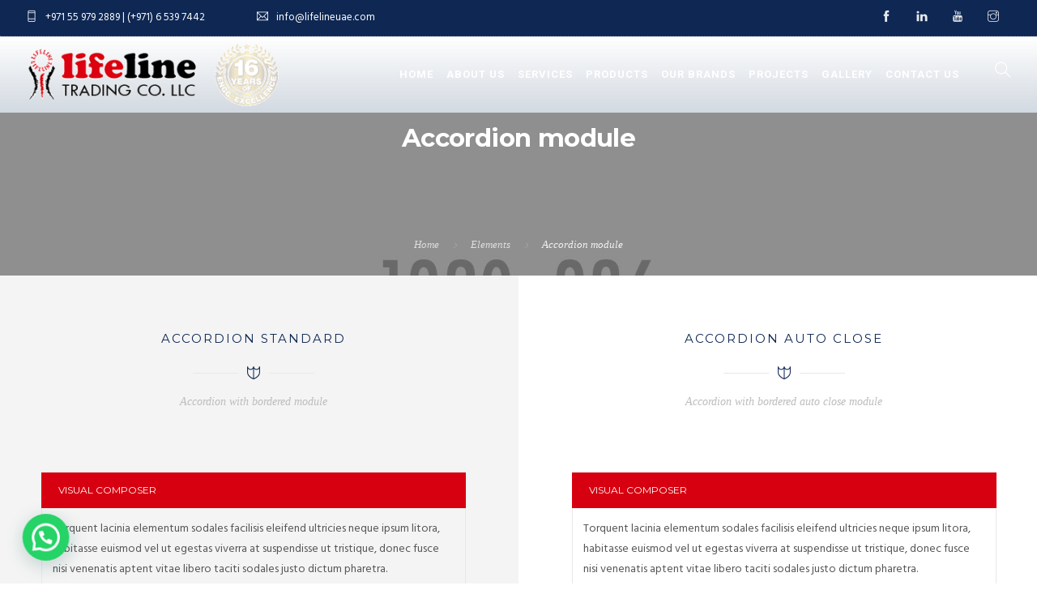

--- FILE ---
content_type: text/html; charset=UTF-8
request_url: https://www.lifelineuae.com/elements/accordion-module/
body_size: 15165
content:
<!doctype html>
<html lang="en-US">
<head>
	<meta charset="UTF-8">
	<meta name="viewport" content="width=device-width, initial-scale=1.0">
	<link rel="pingback" href="https://www.lifelineuae.com/xmlrpc.php" />
	<title>Accordion module &#8211; Lifeline</title>
<meta name='robots' content='max-image-preview:large' />
<link rel='dns-prefetch' href='//fonts.googleapis.com' />
<link rel="alternate" type="application/rss+xml" title="Lifeline &raquo; Feed" href="https://www.lifelineuae.com/feed/" />
<link rel="alternate" type="application/rss+xml" title="Lifeline &raquo; Comments Feed" href="https://www.lifelineuae.com/comments/feed/" />
<link rel="alternate" title="oEmbed (JSON)" type="application/json+oembed" href="https://www.lifelineuae.com/wp-json/oembed/1.0/embed?url=https%3A%2F%2Fwww.lifelineuae.com%2Felements%2Faccordion-module%2F" />
<link rel="alternate" title="oEmbed (XML)" type="text/xml+oembed" href="https://www.lifelineuae.com/wp-json/oembed/1.0/embed?url=https%3A%2F%2Fwww.lifelineuae.com%2Felements%2Faccordion-module%2F&#038;format=xml" />
<style id='wp-img-auto-sizes-contain-inline-css' type='text/css'>
img:is([sizes=auto i],[sizes^="auto," i]){contain-intrinsic-size:3000px 1500px}
/*# sourceURL=wp-img-auto-sizes-contain-inline-css */
</style>
<style id='wp-emoji-styles-inline-css' type='text/css'>

	img.wp-smiley, img.emoji {
		display: inline !important;
		border: none !important;
		box-shadow: none !important;
		height: 1em !important;
		width: 1em !important;
		margin: 0 0.07em !important;
		vertical-align: -0.1em !important;
		background: none !important;
		padding: 0 !important;
	}
/*# sourceURL=wp-emoji-styles-inline-css */
</style>
<style id='wp-block-library-inline-css' type='text/css'>
:root{--wp-block-synced-color:#7a00df;--wp-block-synced-color--rgb:122,0,223;--wp-bound-block-color:var(--wp-block-synced-color);--wp-editor-canvas-background:#ddd;--wp-admin-theme-color:#007cba;--wp-admin-theme-color--rgb:0,124,186;--wp-admin-theme-color-darker-10:#006ba1;--wp-admin-theme-color-darker-10--rgb:0,107,160.5;--wp-admin-theme-color-darker-20:#005a87;--wp-admin-theme-color-darker-20--rgb:0,90,135;--wp-admin-border-width-focus:2px}@media (min-resolution:192dpi){:root{--wp-admin-border-width-focus:1.5px}}.wp-element-button{cursor:pointer}:root .has-very-light-gray-background-color{background-color:#eee}:root .has-very-dark-gray-background-color{background-color:#313131}:root .has-very-light-gray-color{color:#eee}:root .has-very-dark-gray-color{color:#313131}:root .has-vivid-green-cyan-to-vivid-cyan-blue-gradient-background{background:linear-gradient(135deg,#00d084,#0693e3)}:root .has-purple-crush-gradient-background{background:linear-gradient(135deg,#34e2e4,#4721fb 50%,#ab1dfe)}:root .has-hazy-dawn-gradient-background{background:linear-gradient(135deg,#faaca8,#dad0ec)}:root .has-subdued-olive-gradient-background{background:linear-gradient(135deg,#fafae1,#67a671)}:root .has-atomic-cream-gradient-background{background:linear-gradient(135deg,#fdd79a,#004a59)}:root .has-nightshade-gradient-background{background:linear-gradient(135deg,#330968,#31cdcf)}:root .has-midnight-gradient-background{background:linear-gradient(135deg,#020381,#2874fc)}:root{--wp--preset--font-size--normal:16px;--wp--preset--font-size--huge:42px}.has-regular-font-size{font-size:1em}.has-larger-font-size{font-size:2.625em}.has-normal-font-size{font-size:var(--wp--preset--font-size--normal)}.has-huge-font-size{font-size:var(--wp--preset--font-size--huge)}.has-text-align-center{text-align:center}.has-text-align-left{text-align:left}.has-text-align-right{text-align:right}.has-fit-text{white-space:nowrap!important}#end-resizable-editor-section{display:none}.aligncenter{clear:both}.items-justified-left{justify-content:flex-start}.items-justified-center{justify-content:center}.items-justified-right{justify-content:flex-end}.items-justified-space-between{justify-content:space-between}.screen-reader-text{border:0;clip-path:inset(50%);height:1px;margin:-1px;overflow:hidden;padding:0;position:absolute;width:1px;word-wrap:normal!important}.screen-reader-text:focus{background-color:#ddd;clip-path:none;color:#444;display:block;font-size:1em;height:auto;left:5px;line-height:normal;padding:15px 23px 14px;text-decoration:none;top:5px;width:auto;z-index:100000}html :where(.has-border-color){border-style:solid}html :where([style*=border-top-color]){border-top-style:solid}html :where([style*=border-right-color]){border-right-style:solid}html :where([style*=border-bottom-color]){border-bottom-style:solid}html :where([style*=border-left-color]){border-left-style:solid}html :where([style*=border-width]){border-style:solid}html :where([style*=border-top-width]){border-top-style:solid}html :where([style*=border-right-width]){border-right-style:solid}html :where([style*=border-bottom-width]){border-bottom-style:solid}html :where([style*=border-left-width]){border-left-style:solid}html :where(img[class*=wp-image-]){height:auto;max-width:100%}:where(figure){margin:0 0 1em}html :where(.is-position-sticky){--wp-admin--admin-bar--position-offset:var(--wp-admin--admin-bar--height,0px)}@media screen and (max-width:600px){html :where(.is-position-sticky){--wp-admin--admin-bar--position-offset:0px}}

/*# sourceURL=wp-block-library-inline-css */
</style><link rel='stylesheet' id='wc-blocks-style-css' href='https://www.lifelineuae.com/wp-content/plugins/woocommerce/assets/client/blocks/wc-blocks.css?ver=wc-10.4.3' type='text/css' media='all' />
<style id='global-styles-inline-css' type='text/css'>
:root{--wp--preset--aspect-ratio--square: 1;--wp--preset--aspect-ratio--4-3: 4/3;--wp--preset--aspect-ratio--3-4: 3/4;--wp--preset--aspect-ratio--3-2: 3/2;--wp--preset--aspect-ratio--2-3: 2/3;--wp--preset--aspect-ratio--16-9: 16/9;--wp--preset--aspect-ratio--9-16: 9/16;--wp--preset--color--black: #000000;--wp--preset--color--cyan-bluish-gray: #abb8c3;--wp--preset--color--white: #ffffff;--wp--preset--color--pale-pink: #f78da7;--wp--preset--color--vivid-red: #cf2e2e;--wp--preset--color--luminous-vivid-orange: #ff6900;--wp--preset--color--luminous-vivid-amber: #fcb900;--wp--preset--color--light-green-cyan: #7bdcb5;--wp--preset--color--vivid-green-cyan: #00d084;--wp--preset--color--pale-cyan-blue: #8ed1fc;--wp--preset--color--vivid-cyan-blue: #0693e3;--wp--preset--color--vivid-purple: #9b51e0;--wp--preset--color--primary-color: #d70011;--wp--preset--color--dark-color: #d70011;--wp--preset--color--warning-color: #eaa36e;--wp--preset--color--success-color: #8fae1b;--wp--preset--color--hot-color: #E41D52;--wp--preset--gradient--vivid-cyan-blue-to-vivid-purple: linear-gradient(135deg,rgb(6,147,227) 0%,rgb(155,81,224) 100%);--wp--preset--gradient--light-green-cyan-to-vivid-green-cyan: linear-gradient(135deg,rgb(122,220,180) 0%,rgb(0,208,130) 100%);--wp--preset--gradient--luminous-vivid-amber-to-luminous-vivid-orange: linear-gradient(135deg,rgb(252,185,0) 0%,rgb(255,105,0) 100%);--wp--preset--gradient--luminous-vivid-orange-to-vivid-red: linear-gradient(135deg,rgb(255,105,0) 0%,rgb(207,46,46) 100%);--wp--preset--gradient--very-light-gray-to-cyan-bluish-gray: linear-gradient(135deg,rgb(238,238,238) 0%,rgb(169,184,195) 100%);--wp--preset--gradient--cool-to-warm-spectrum: linear-gradient(135deg,rgb(74,234,220) 0%,rgb(151,120,209) 20%,rgb(207,42,186) 40%,rgb(238,44,130) 60%,rgb(251,105,98) 80%,rgb(254,248,76) 100%);--wp--preset--gradient--blush-light-purple: linear-gradient(135deg,rgb(255,206,236) 0%,rgb(152,150,240) 100%);--wp--preset--gradient--blush-bordeaux: linear-gradient(135deg,rgb(254,205,165) 0%,rgb(254,45,45) 50%,rgb(107,0,62) 100%);--wp--preset--gradient--luminous-dusk: linear-gradient(135deg,rgb(255,203,112) 0%,rgb(199,81,192) 50%,rgb(65,88,208) 100%);--wp--preset--gradient--pale-ocean: linear-gradient(135deg,rgb(255,245,203) 0%,rgb(182,227,212) 50%,rgb(51,167,181) 100%);--wp--preset--gradient--electric-grass: linear-gradient(135deg,rgb(202,248,128) 0%,rgb(113,206,126) 100%);--wp--preset--gradient--midnight: linear-gradient(135deg,rgb(2,3,129) 0%,rgb(40,116,252) 100%);--wp--preset--font-size--small: 13px;--wp--preset--font-size--medium: 20px;--wp--preset--font-size--large: 36px;--wp--preset--font-size--x-large: 42px;--wp--preset--spacing--20: 0.44rem;--wp--preset--spacing--30: 0.67rem;--wp--preset--spacing--40: 1rem;--wp--preset--spacing--50: 1.5rem;--wp--preset--spacing--60: 2.25rem;--wp--preset--spacing--70: 3.38rem;--wp--preset--spacing--80: 5.06rem;--wp--preset--shadow--natural: 6px 6px 9px rgba(0, 0, 0, 0.2);--wp--preset--shadow--deep: 12px 12px 50px rgba(0, 0, 0, 0.4);--wp--preset--shadow--sharp: 6px 6px 0px rgba(0, 0, 0, 0.2);--wp--preset--shadow--outlined: 6px 6px 0px -3px rgb(255, 255, 255), 6px 6px rgb(0, 0, 0);--wp--preset--shadow--crisp: 6px 6px 0px rgb(0, 0, 0);}:where(.is-layout-flex){gap: 0.5em;}:where(.is-layout-grid){gap: 0.5em;}body .is-layout-flex{display: flex;}.is-layout-flex{flex-wrap: wrap;align-items: center;}.is-layout-flex > :is(*, div){margin: 0;}body .is-layout-grid{display: grid;}.is-layout-grid > :is(*, div){margin: 0;}:where(.wp-block-columns.is-layout-flex){gap: 2em;}:where(.wp-block-columns.is-layout-grid){gap: 2em;}:where(.wp-block-post-template.is-layout-flex){gap: 1.25em;}:where(.wp-block-post-template.is-layout-grid){gap: 1.25em;}.has-black-color{color: var(--wp--preset--color--black) !important;}.has-cyan-bluish-gray-color{color: var(--wp--preset--color--cyan-bluish-gray) !important;}.has-white-color{color: var(--wp--preset--color--white) !important;}.has-pale-pink-color{color: var(--wp--preset--color--pale-pink) !important;}.has-vivid-red-color{color: var(--wp--preset--color--vivid-red) !important;}.has-luminous-vivid-orange-color{color: var(--wp--preset--color--luminous-vivid-orange) !important;}.has-luminous-vivid-amber-color{color: var(--wp--preset--color--luminous-vivid-amber) !important;}.has-light-green-cyan-color{color: var(--wp--preset--color--light-green-cyan) !important;}.has-vivid-green-cyan-color{color: var(--wp--preset--color--vivid-green-cyan) !important;}.has-pale-cyan-blue-color{color: var(--wp--preset--color--pale-cyan-blue) !important;}.has-vivid-cyan-blue-color{color: var(--wp--preset--color--vivid-cyan-blue) !important;}.has-vivid-purple-color{color: var(--wp--preset--color--vivid-purple) !important;}.has-black-background-color{background-color: var(--wp--preset--color--black) !important;}.has-cyan-bluish-gray-background-color{background-color: var(--wp--preset--color--cyan-bluish-gray) !important;}.has-white-background-color{background-color: var(--wp--preset--color--white) !important;}.has-pale-pink-background-color{background-color: var(--wp--preset--color--pale-pink) !important;}.has-vivid-red-background-color{background-color: var(--wp--preset--color--vivid-red) !important;}.has-luminous-vivid-orange-background-color{background-color: var(--wp--preset--color--luminous-vivid-orange) !important;}.has-luminous-vivid-amber-background-color{background-color: var(--wp--preset--color--luminous-vivid-amber) !important;}.has-light-green-cyan-background-color{background-color: var(--wp--preset--color--light-green-cyan) !important;}.has-vivid-green-cyan-background-color{background-color: var(--wp--preset--color--vivid-green-cyan) !important;}.has-pale-cyan-blue-background-color{background-color: var(--wp--preset--color--pale-cyan-blue) !important;}.has-vivid-cyan-blue-background-color{background-color: var(--wp--preset--color--vivid-cyan-blue) !important;}.has-vivid-purple-background-color{background-color: var(--wp--preset--color--vivid-purple) !important;}.has-black-border-color{border-color: var(--wp--preset--color--black) !important;}.has-cyan-bluish-gray-border-color{border-color: var(--wp--preset--color--cyan-bluish-gray) !important;}.has-white-border-color{border-color: var(--wp--preset--color--white) !important;}.has-pale-pink-border-color{border-color: var(--wp--preset--color--pale-pink) !important;}.has-vivid-red-border-color{border-color: var(--wp--preset--color--vivid-red) !important;}.has-luminous-vivid-orange-border-color{border-color: var(--wp--preset--color--luminous-vivid-orange) !important;}.has-luminous-vivid-amber-border-color{border-color: var(--wp--preset--color--luminous-vivid-amber) !important;}.has-light-green-cyan-border-color{border-color: var(--wp--preset--color--light-green-cyan) !important;}.has-vivid-green-cyan-border-color{border-color: var(--wp--preset--color--vivid-green-cyan) !important;}.has-pale-cyan-blue-border-color{border-color: var(--wp--preset--color--pale-cyan-blue) !important;}.has-vivid-cyan-blue-border-color{border-color: var(--wp--preset--color--vivid-cyan-blue) !important;}.has-vivid-purple-border-color{border-color: var(--wp--preset--color--vivid-purple) !important;}.has-vivid-cyan-blue-to-vivid-purple-gradient-background{background: var(--wp--preset--gradient--vivid-cyan-blue-to-vivid-purple) !important;}.has-light-green-cyan-to-vivid-green-cyan-gradient-background{background: var(--wp--preset--gradient--light-green-cyan-to-vivid-green-cyan) !important;}.has-luminous-vivid-amber-to-luminous-vivid-orange-gradient-background{background: var(--wp--preset--gradient--luminous-vivid-amber-to-luminous-vivid-orange) !important;}.has-luminous-vivid-orange-to-vivid-red-gradient-background{background: var(--wp--preset--gradient--luminous-vivid-orange-to-vivid-red) !important;}.has-very-light-gray-to-cyan-bluish-gray-gradient-background{background: var(--wp--preset--gradient--very-light-gray-to-cyan-bluish-gray) !important;}.has-cool-to-warm-spectrum-gradient-background{background: var(--wp--preset--gradient--cool-to-warm-spectrum) !important;}.has-blush-light-purple-gradient-background{background: var(--wp--preset--gradient--blush-light-purple) !important;}.has-blush-bordeaux-gradient-background{background: var(--wp--preset--gradient--blush-bordeaux) !important;}.has-luminous-dusk-gradient-background{background: var(--wp--preset--gradient--luminous-dusk) !important;}.has-pale-ocean-gradient-background{background: var(--wp--preset--gradient--pale-ocean) !important;}.has-electric-grass-gradient-background{background: var(--wp--preset--gradient--electric-grass) !important;}.has-midnight-gradient-background{background: var(--wp--preset--gradient--midnight) !important;}.has-small-font-size{font-size: var(--wp--preset--font-size--small) !important;}.has-medium-font-size{font-size: var(--wp--preset--font-size--medium) !important;}.has-large-font-size{font-size: var(--wp--preset--font-size--large) !important;}.has-x-large-font-size{font-size: var(--wp--preset--font-size--x-large) !important;}
/*# sourceURL=global-styles-inline-css */
</style>

<style id='classic-theme-styles-inline-css' type='text/css'>
/*! This file is auto-generated */
.wp-block-button__link{color:#fff;background-color:#32373c;border-radius:9999px;box-shadow:none;text-decoration:none;padding:calc(.667em + 2px) calc(1.333em + 2px);font-size:1.125em}.wp-block-file__button{background:#32373c;color:#fff;text-decoration:none}
/*# sourceURL=/wp-includes/css/classic-themes.min.css */
</style>
<link rel='stylesheet' id='contact-form-7-css' href='https://www.lifelineuae.com/wp-content/plugins/contact-form-7/includes/css/styles.css?ver=5.3.2' type='text/css' media='all' />
<link rel='stylesheet' id='mas-wc-brands-style-css' href='https://www.lifelineuae.com/wp-content/plugins/mas-woocommerce-brands/assets/css/style.css?ver=1.0.4' type='text/css' media='all' />
<link rel='stylesheet' id='responsive-lightbox-swipebox-css' href='https://www.lifelineuae.com/wp-content/plugins/responsive-lightbox/assets/swipebox/swipebox.min.css?ver=1.5.2' type='text/css' media='all' />
<link rel='stylesheet' id='rs-plugin-settings-css' href='https://www.lifelineuae.com/wp-content/plugins/revslider/public/assets/css/rs6.css?ver=6.3.9' type='text/css' media='all' />
<style id='rs-plugin-settings-inline-css' type='text/css'>
#rs-demo-id {}
/*# sourceURL=rs-plugin-settings-inline-css */
</style>
<link rel='stylesheet' id='woo-title-limit-css' href='https://www.lifelineuae.com/wp-content/plugins/woo-title-limit/public/css/woo-title-limit-public.css?ver=2.0.1' type='text/css' media='all' />
<link rel='stylesheet' id='woocommerce-layout-css' href='https://www.lifelineuae.com/wp-content/plugins/woocommerce/assets/css/woocommerce-layout.css?ver=10.4.3' type='text/css' media='all' />
<link rel='stylesheet' id='woocommerce-smallscreen-css' href='https://www.lifelineuae.com/wp-content/plugins/woocommerce/assets/css/woocommerce-smallscreen.css?ver=10.4.3' type='text/css' media='only screen and (max-width: 768px)' />
<link rel='stylesheet' id='woocommerce-general-css' href='https://www.lifelineuae.com/wp-content/plugins/woocommerce/assets/css/woocommerce.css?ver=10.4.3' type='text/css' media='all' />
<style id='woocommerce-inline-inline-css' type='text/css'>
.woocommerce form .form-row .required { visibility: visible; }
/*# sourceURL=woocommerce-inline-inline-css */
</style>
<link rel='stylesheet' id='yith-wcbr-css' href='https://www.lifelineuae.com/wp-content/plugins/yith-woocommerce-brands-add-on/assets/css/yith-wcbr.css?ver=1.5.1' type='text/css' media='all' />
<link rel='stylesheet' id='joinchat-css' href='https://www.lifelineuae.com/wp-content/plugins/creame-whatsapp-me/public/css/joinchat.min.css?ver=4.1.15' type='text/css' media='all' />
<style id='joinchat-inline-css' type='text/css'>
.joinchat{ --red:37; --green:211; --blue:102; }
/*# sourceURL=joinchat-inline-css */
</style>
<link rel='stylesheet' id='js_composer_front-css' href='https://www.lifelineuae.com/wp-content/plugins/js_composer/assets/css/js_composer.min.css?ver=6.5.0' type='text/css' media='all' />
<link rel='stylesheet' id='roneous-google-fonts-css' href='https://fonts.googleapis.com/css?family=Hind%3A400%2C100%2C300%2C400%2C600%2C700%7CMontserrat%3A400%2C100%2C300%2C400%2C600%2C700%7CRoboto%3A400%2C100%2C300%2C400%2C600%2C700%7COpen+Sans%3A300%2C400&#038;subset=latin%2Clatin-ext&#038;ver=6.9' type='text/css' media='all' />
<link rel='stylesheet' id='roneous-libs-css' href='https://www.lifelineuae.com/wp-content/themes/roneous/assets/css/libs.css?ver=6.9' type='text/css' media='all' />
<link rel='stylesheet' id='roneous-theme-styles-css' href='https://www.lifelineuae.com/wp-content/uploads/wp-less-cache/roneous-theme-styles.css?ver=1764371380' type='text/css' media='all' />
<link rel='stylesheet' id='roneous-style-css' href='https://www.lifelineuae.com/wp-content/themes/roneous/style.css?ver=6.9' type='text/css' media='all' />
<script type="text/javascript" src="https://www.lifelineuae.com/wp-includes/js/jquery/jquery.min.js?ver=3.7.1" id="jquery-core-js"></script>
<script type="text/javascript" src="https://www.lifelineuae.com/wp-includes/js/jquery/jquery-migrate.min.js?ver=3.4.1" id="jquery-migrate-js"></script>
<script type="text/javascript" src="https://www.lifelineuae.com/wp-content/plugins/responsive-lightbox/assets/swipebox/jquery.swipebox.min.js?ver=1.5.2" id="responsive-lightbox-swipebox-js"></script>
<script type="text/javascript" src="https://www.lifelineuae.com/wp-includes/js/underscore.min.js?ver=1.13.7" id="underscore-js"></script>
<script type="text/javascript" src="https://www.lifelineuae.com/wp-content/plugins/responsive-lightbox/assets/infinitescroll/infinite-scroll.pkgd.min.js?ver=4.0.1" id="responsive-lightbox-infinite-scroll-js"></script>
<script type="text/javascript" id="responsive-lightbox-js-before">
/* <![CDATA[ */
var rlArgs = {"script":"swipebox","selector":"lightbox","customEvents":"","activeGalleries":true,"animation":true,"hideCloseButtonOnMobile":false,"removeBarsOnMobile":false,"hideBars":true,"hideBarsDelay":5000,"videoMaxWidth":1080,"useSVG":true,"loopAtEnd":false,"woocommerce_gallery":false,"ajaxurl":"https:\/\/www.lifelineuae.com\/wp-admin\/admin-ajax.php","nonce":"091df7a2fc","preview":false,"postId":235,"scriptExtension":false};

//# sourceURL=responsive-lightbox-js-before
/* ]]> */
</script>
<script type="text/javascript" src="https://www.lifelineuae.com/wp-content/plugins/responsive-lightbox/js/front.js?ver=2.5.3" id="responsive-lightbox-js"></script>
<script type="text/javascript" src="https://www.lifelineuae.com/wp-content/plugins/revslider/public/assets/js/rbtools.min.js?ver=6.3.9" id="tp-tools-js"></script>
<script type="text/javascript" src="https://www.lifelineuae.com/wp-content/plugins/revslider/public/assets/js/rs6.min.js?ver=6.3.9" id="revmin-js"></script>
<script type="text/javascript" src="https://www.lifelineuae.com/wp-content/plugins/woo-title-limit/public/js/woo-title-limit-public.js?ver=2.0.1" id="woo-title-limit-js"></script>
<script type="text/javascript" src="https://www.lifelineuae.com/wp-content/plugins/woocommerce/assets/js/jquery-blockui/jquery.blockUI.min.js?ver=2.7.0-wc.10.4.3" id="wc-jquery-blockui-js" data-wp-strategy="defer"></script>
<script type="text/javascript" id="wc-add-to-cart-js-extra">
/* <![CDATA[ */
var wc_add_to_cart_params = {"ajax_url":"/wp-admin/admin-ajax.php","wc_ajax_url":"/?wc-ajax=%%endpoint%%","i18n_view_cart":"View cart","cart_url":"https://www.lifelineuae.com/cart/","is_cart":"","cart_redirect_after_add":"no"};
//# sourceURL=wc-add-to-cart-js-extra
/* ]]> */
</script>
<script type="text/javascript" src="https://www.lifelineuae.com/wp-content/plugins/woocommerce/assets/js/frontend/add-to-cart.min.js?ver=10.4.3" id="wc-add-to-cart-js" data-wp-strategy="defer"></script>
<script type="text/javascript" src="https://www.lifelineuae.com/wp-content/plugins/woocommerce/assets/js/js-cookie/js.cookie.min.js?ver=2.1.4-wc.10.4.3" id="wc-js-cookie-js" defer="defer" data-wp-strategy="defer"></script>
<script type="text/javascript" id="woocommerce-js-extra">
/* <![CDATA[ */
var woocommerce_params = {"ajax_url":"/wp-admin/admin-ajax.php","wc_ajax_url":"/?wc-ajax=%%endpoint%%","i18n_password_show":"Show password","i18n_password_hide":"Hide password"};
//# sourceURL=woocommerce-js-extra
/* ]]> */
</script>
<script type="text/javascript" src="https://www.lifelineuae.com/wp-content/plugins/woocommerce/assets/js/frontend/woocommerce.min.js?ver=10.4.3" id="woocommerce-js" defer="defer" data-wp-strategy="defer"></script>
<script type="text/javascript" src="https://www.lifelineuae.com/wp-content/plugins/js_composer/assets/js/vendors/woocommerce-add-to-cart.js?ver=6.5.0" id="vc_woocommerce-add-to-cart-js-js"></script>
<link rel="https://api.w.org/" href="https://www.lifelineuae.com/wp-json/" /><link rel="alternate" title="JSON" type="application/json" href="https://www.lifelineuae.com/wp-json/wp/v2/pages/235" /><link rel="EditURI" type="application/rsd+xml" title="RSD" href="https://www.lifelineuae.com/xmlrpc.php?rsd" />
<meta name="generator" content="WordPress 6.9" />
<meta name="generator" content="WooCommerce 10.4.3" />
<link rel="canonical" href="https://www.lifelineuae.com/elements/accordion-module/" />
<link rel='shortlink' href='https://www.lifelineuae.com/?p=235' />
<meta name="generator" content="Site Kit by Google 1.38.1" />	<noscript><style>.woocommerce-product-gallery{ opacity: 1 !important; }</style></noscript>
	<meta name="generator" content="Powered by WPBakery Page Builder - drag and drop page builder for WordPress."/>
<meta name="generator" content="Powered by Slider Revolution 6.3.9 - responsive, Mobile-Friendly Slider Plugin for WordPress with comfortable drag and drop interface." />
<link rel="icon" href="https://www.lifelineuae.com/wp-content/uploads/2021/02/cropped-lifeline-group-logo-32x32.png" sizes="32x32" />
<link rel="icon" href="https://www.lifelineuae.com/wp-content/uploads/2021/02/cropped-lifeline-group-logo-192x192.png" sizes="192x192" />
<link rel="apple-touch-icon" href="https://www.lifelineuae.com/wp-content/uploads/2021/02/cropped-lifeline-group-logo-180x180.png" />
<meta name="msapplication-TileImage" content="https://www.lifelineuae.com/wp-content/uploads/2021/02/cropped-lifeline-group-logo-270x270.png" />
<script type="text/javascript">function setREVStartSize(e){
			//window.requestAnimationFrame(function() {				 
				window.RSIW = window.RSIW===undefined ? window.innerWidth : window.RSIW;	
				window.RSIH = window.RSIH===undefined ? window.innerHeight : window.RSIH;	
				try {								
					var pw = document.getElementById(e.c).parentNode.offsetWidth,
						newh;
					pw = pw===0 || isNaN(pw) ? window.RSIW : pw;
					e.tabw = e.tabw===undefined ? 0 : parseInt(e.tabw);
					e.thumbw = e.thumbw===undefined ? 0 : parseInt(e.thumbw);
					e.tabh = e.tabh===undefined ? 0 : parseInt(e.tabh);
					e.thumbh = e.thumbh===undefined ? 0 : parseInt(e.thumbh);
					e.tabhide = e.tabhide===undefined ? 0 : parseInt(e.tabhide);
					e.thumbhide = e.thumbhide===undefined ? 0 : parseInt(e.thumbhide);
					e.mh = e.mh===undefined || e.mh=="" || e.mh==="auto" ? 0 : parseInt(e.mh,0);		
					if(e.layout==="fullscreen" || e.l==="fullscreen") 						
						newh = Math.max(e.mh,window.RSIH);					
					else{					
						e.gw = Array.isArray(e.gw) ? e.gw : [e.gw];
						for (var i in e.rl) if (e.gw[i]===undefined || e.gw[i]===0) e.gw[i] = e.gw[i-1];					
						e.gh = e.el===undefined || e.el==="" || (Array.isArray(e.el) && e.el.length==0)? e.gh : e.el;
						e.gh = Array.isArray(e.gh) ? e.gh : [e.gh];
						for (var i in e.rl) if (e.gh[i]===undefined || e.gh[i]===0) e.gh[i] = e.gh[i-1];
											
						var nl = new Array(e.rl.length),
							ix = 0,						
							sl;					
						e.tabw = e.tabhide>=pw ? 0 : e.tabw;
						e.thumbw = e.thumbhide>=pw ? 0 : e.thumbw;
						e.tabh = e.tabhide>=pw ? 0 : e.tabh;
						e.thumbh = e.thumbhide>=pw ? 0 : e.thumbh;					
						for (var i in e.rl) nl[i] = e.rl[i]<window.RSIW ? 0 : e.rl[i];
						sl = nl[0];									
						for (var i in nl) if (sl>nl[i] && nl[i]>0) { sl = nl[i]; ix=i;}															
						var m = pw>(e.gw[ix]+e.tabw+e.thumbw) ? 1 : (pw-(e.tabw+e.thumbw)) / (e.gw[ix]);					
						newh =  (e.gh[ix] * m) + (e.tabh + e.thumbh);
					}				
					if(window.rs_init_css===undefined) window.rs_init_css = document.head.appendChild(document.createElement("style"));					
					document.getElementById(e.c).height = newh+"px";
					window.rs_init_css.innerHTML += "#"+e.c+"_wrapper { height: "+newh+"px }";				
				} catch(e){
					console.log("Failure at Presize of Slider:" + e)
				}					   
			//});
		  };</script>
		<style type="text/css" id="wp-custom-css">
			.image-s {
    max-height: 110px;
    min-height: 106px;
	border-radius:10px;
}

.nav-container nav .nav-utility {
    background: #0e2753;
	color:#fff;
}
.nav-container nav .nav-utility a {
	color:#fff;
}
.text-centered{
	text-align:center;
}
.icon-image {
 
    width: 100px;
    height: 100px;
    padding-top: 13px;
	margin:0px auto;
}
nav .menu > li > a {
    font-size: 13px;
    text-transform: uppercase;
    font-weight: bold;
}
.shop-content .cart-empty:before {
 
    font-size: 20px;
   
}
.nav-container nav .nav-bar {
   
    background: rgb(255,255,255);
    background: -moz-linear-gradient(top, rgba(255,255,255,1) 0%, rgba(210,217,225,1) 100%);
    background: -webkit-linear-gradient(top, rgba(255,255,255,1) 0%,rgba(210,217,225,1) 100%);
    background: linear-gradient(to bottom, rgba(255,255,255,1) 0%,rgba(210,217,225,1) 100%);
}
.current-menu-item a{
	color:#e54343 !important;
	opacity: 1 !important;
}
.boxed {
    padding: 20px;
}
.boxed.boxed-icon {
    background-color: rgba(248,248,248,0.9);
  
    min-height: 310px;
}
.boxed-icon i{
	color: #ffffff !important;
    background-color: #d70011 !important;
    border-color: #d70011 !important;
}
.logo-carousel-owl li, .logo-carousel li, .logo-standard img{
	opacity:1;
}
.icon-link:hover .icon-image .image-overlay {
    border: 0px solid transparent;
    height: 100%;
  background:inherit;
}
.icon-image {
   
    overflow: inherit;
    opacity:1;
	box-shadow:inherit;
}
.icon-image .image-overlay{
	border:0px;
}
.mb8 {
    margin-bottom: 8px;
    margin-top: 20px;
}
nav .menu li a{
	opacity:1;
}
.nav-container nav .nav-bar .module, .nav-container nav .nav-bar .module-group {
    height: 94px;
}
.module.widget-wrap.mobile-toggle {
    line-height: 100px;
    max-height: 94px;
}
footer.bg-dark .sub-footer, footer.bg-graydark .sub-footer {
    background-color: #111823;
}
.nav-container nav .nav-bar {
    height: 94px;
    max-height: 94px;
    line-height: 94px;
}
.logo {
    max-height: 89px;
}
.fixed  .logo{
	 max-height: 50px;
}
.woocommerce-loop-product__title{
	    min-height: 63px;
}

nav .menu > li {
  
    padding-right: 16px !important;
}
.metro-grid ul li {

    border-bottom: 0;
    border-right: 0;
}
figure.hover-caption-5 h2 {
    padding: 10px;
    -webkit-transition: -webkit-transform .35s;
    transition: transform .35s;
    -webkit-transform: translate3d(0,-20px,0);
    transform: translate3d(0,-20px,0);
    color: #000;
    background: #fff;
	font-weight:bold;
}
figure.hover-caption-5 {
    background: none;
}
figure.hover-caption-5 img{
	opacity:1;
}
.hover-caption-5 p{
	color:#000;
	font-size:15px;
}
.woocommerce .price span, .woocommerce-cart .price span {
    font-style: normal !important;
    color: #d70011;
}
.p_detail_label1 h1{
	    font-size: 15px;
}
.p_detail_label1 h1:before{
	content: "\e693";
	width:20px;
	height:20px;
	    font-family: 'themify';
    speak: none;
    font-style: normal;
	padding-right:5px;
}
.heading-title {
    font-size: 31px;
    letter-spacing: -0.02em;
    font-weight: bold;
}
figure.hover-caption-5 h2 {
    padding: 19px;
    -webkit-transition: -webkit-transform .35s;
    transition: transform .35s;
    -webkit-transform: translate3d(0,-20px,0);
    transform: translate3d(0,-20px,0);
    color: #000;
    background: #fff;
    font-weight: bold;
    /* bottom: 0; */
    /* top: 100%; */
    position: absolute;
    bottom: -20px;
    left: 0;
    width: 100%;
}
.woocommerce .price span, .woocommerce-cart .price span {
    font-style: normal !important;
    color: #d70011;
    font-size: 22px;
    font-weight: bold;
}
.related .add_to_cart_button, .related .product_type_simple{
	display:none !important;
}
.related .woocommerce-loop-product__title{
	font-size: 12px !important;
    line-height: 16px !important;
	min-height: 62px;
}
.related .price span{
	    font-size: 16px;
}
.category_list ul{
	padding-left:10px;
	text-align:left;
	font-size:15px;
}
.category_list h5 {
    background: #dc0010;
    padding: 10px;
    color: #fff;
    font-weight: bold;
    padding-left: 31px;
}
.widget-wrap .widget-inner {
  
    background: #0e2753;
}
.woocommerce-cart table.cart td.actions .coupon {
    border: 3px dashed rgba(34,34,34,0.15);
    padding: 0;
    margin-right: 40px;
	border:0px;
}
.woocommerce-store-notice, p.demo_store {

    background-color: #d70011;

}		</style>
		<style type="text/css" data-type="vc_shortcodes-custom-css">.vc_custom_1462517010813{padding-top: 10% !important;padding-right: 10% !important;padding-bottom: 10% !important;padding-left: 10% !important;background-color: #f4f4f4 !important;}.vc_custom_1462517024884{padding-top: 10% !important;padding-right: 10% !important;padding-bottom: 10% !important;padding-left: 10% !important;}.vc_custom_1462517041870{padding-top: 10% !important;padding-right: 10% !important;padding-bottom: 10% !important;padding-left: 10% !important;background-color: #f4f4f4 !important;}.vc_custom_1462517057646{padding-top: 10% !important;padding-right: 10% !important;padding-bottom: 10% !important;padding-left: 10% !important;}</style><noscript><style> .wpb_animate_when_almost_visible { opacity: 1; }</style></noscript><link rel='stylesheet' id='mediaelement-css' href='https://www.lifelineuae.com/wp-includes/js/mediaelement/mediaelementplayer-legacy.min.css?ver=4.2.17' type='text/css' media='all' />
<link rel='stylesheet' id='wp-mediaelement-css' href='https://www.lifelineuae.com/wp-includes/js/mediaelement/wp-mediaelement.min.css?ver=6.9' type='text/css' media='all' />
</head>
<body class="wp-singular page-template-default page page-id-235 page-child parent-pageid-133 wp-theme-roneous theme-roneous user-registration-page woocommerce-no-js normal-layout wpb-js-composer js-comp-ver-6.5.0 vc_responsive">
			<div class="nav-container">
    <nav class="transparent absolute">
    		
<div class="nav-utility">
		    <div class="module left"><i class="ti-mobile">&nbsp;</i>
	        <span class="sub">+971 55 979 2889 | (+971) 6 539 7442</span>
	    </div>
        	    <div class="module left"><i class="ti-email">&nbsp;</i>
	        <span class="sub">info@lifelineuae.com</span>
	    </div>
    	<div class="module right">
		<ul class="list-inline social-list mb24">
            <li><a href="https://www.facebook.com/lifelinepumps/" target="_blank"><i class="ti-facebook"></i></a></li><li><a href="https://www.linkedin.com/company/lifeline-trading-company/" target="_blank"><i class="ti-linkedin"></i></a></li><li><a href="https://www.youtube.com/channel/UCUg51irGAaitpq_3IMS5H9Q" target="_blank"><i class="ti-youtube"></i></a></li><li><a href="https://www.instagram.com/lifelinepumps/" target="_blank"><i class="ti-instagram"></i></a></li>        </ul>
    </div>
</div>        <div class="nav-bar">
            <div class="module left">
                <a href="https://www.lifelineuae.com/">
                                        <img class="logo logo-light" alt="Lifeline" src="https://www.lifelineuae.com/wp-content/uploads/2021/02/logo-start_animated2.gif" />
                    <img class="logo logo-dark" alt="Lifeline" src="https://www.lifelineuae.com/wp-content/uploads/2021/02/logo-start_animated2.gif" />
                                    </a>
            </div>
            <div class="module widget-wrap mobile-toggle right visible-sm visible-xs">
                <i class="ti-menu"></i>
            </div>
            <div class="module-group right">
                <div class="module left">
                    <ul id="menu-landing-menu" class="menu"><li id="menu-item-3806"  class="menu-item menu-item-type-custom menu-item-object-custom menu-item-home menu-item-3806"><a href="https://www.lifelineuae.com/">Home</a><li id="menu-item-4178"  class="menu-item menu-item-type-custom menu-item-object-custom menu-item-4178"><a href="https://www.lifelineuae.com/pages/about-us/">About Us</a><li id="menu-item-3809"  class="menu-item menu-item-type-custom menu-item-object-custom menu-item-has-children menu-item-3809 has-dropdown"><a href="https://www.lifelineuae.com/our-services/">Services</a>
<ul role="menu" class=" subnav">
	<li id="menu-item-4895"  class="menu-item menu-item-type-post_type menu-item-object-page menu-item-4895"><a href="https://www.lifelineuae.com/air-conditioners/">AIR CONDITIONERS</a>	<li id="menu-item-4901"  class="menu-item menu-item-type-post_type menu-item-object-page menu-item-4901"><a href="https://www.lifelineuae.com/facilities-management/">FACILITIES MANAGEMENT</a>	<li id="menu-item-4898"  class="menu-item menu-item-type-post_type menu-item-object-page menu-item-4898"><a href="https://www.lifelineuae.com/grp-panel-tanks/">GRP PANEL TANKS</a>	<li id="menu-item-4899"  class="menu-item menu-item-type-post_type menu-item-object-page menu-item-4899"><a href="https://www.lifelineuae.com/solar-systems/">SOLAR WATER HEATERS</a>	<li id="menu-item-4896"  class="menu-item menu-item-type-post_type menu-item-object-page menu-item-4896"><a href="https://www.lifelineuae.com/spare-parts-and-accessories-2/">SPARE PARTS AND ACCESSORIES</a>	<li id="menu-item-4902"  class="menu-item menu-item-type-post_type menu-item-object-page menu-item-4902"><a href="https://www.lifelineuae.com/spare-parts-and-accessories/">SPARE PARTS AND ACCESSORIES</a>	<li id="menu-item-4897"  class="menu-item menu-item-type-post_type menu-item-object-page menu-item-4897"><a href="https://www.lifelineuae.com/water-pump-sets/">WATER PUMP SETS</a>	<li id="menu-item-4900"  class="menu-item menu-item-type-post_type menu-item-object-page menu-item-4900"><a href="https://www.lifelineuae.com/water-cooling-system/">WATER COOLING SYSTEM</a></ul>
<li id="menu-item-4177"  class="menu-item menu-item-type-custom menu-item-object-custom menu-item-has-children menu-item-4177 has-dropdown"><a href="https://www.lifelineuae.com/lifeline-products/">Products</a>
<ul role="menu" class=" subnav">
	<li id="menu-item-4982"  class="menu-item menu-item-type-custom menu-item-object-custom menu-item-4982"><a href="https://www.lifelineuae.com/product-category/air-conditioner/">Air Conditioners</a>	<li id="menu-item-4983"  class="menu-item menu-item-type-custom menu-item-object-custom menu-item-4983"><a href="https://www.lifelineuae.com/product-category/solar-systems/">Solar Systems</a>	<li id="menu-item-4984"  class="menu-item menu-item-type-custom menu-item-object-custom menu-item-4984"><a href="https://www.lifelineuae.com/product-category/water-cooling-system/">Water Cooling System</a>	<li id="menu-item-4985"  class="menu-item menu-item-type-custom menu-item-object-custom menu-item-4985"><a href="https://www.lifelineuae.com/product-category/water-pump-sets/">Water Pump Sets</a>	<li id="menu-item-4986"  class="menu-item menu-item-type-custom menu-item-object-custom menu-item-4986"><a href="https://www.lifelineuae.com/product-category/water-tanks/">Water Tanks</a></ul>
<li id="menu-item-4975"  class="menu-item menu-item-type-post_type menu-item-object-page menu-item-4975"><a href="https://www.lifelineuae.com/our-brands/">Our Brands</a><li id="menu-item-3808"  class="menu-item menu-item-type-custom menu-item-object-custom menu-item-3808"><a href="https://www.lifelineuae.com/major-projects/">Projects</a><li id="menu-item-4746"  class="menu-item menu-item-type-post_type menu-item-object-page menu-item-4746"><a href="https://www.lifelineuae.com/gallery-2/">Gallery</a><li id="menu-item-3810"  class="menu-item menu-item-type-custom menu-item-object-custom menu-item-3810"><a href="https://www.lifelineuae.com/pages/contact-us/">Contact Us</a></ul>                </div>
				<div class="module widget-wrap search-widget-wrap left">
    <div class="search">
        <a href="#"><i class="ti-search"></i></a>
        <span class="title">Search Site</span>
    </div>
    <div class="widget-inner">
        <form class="search-form" method="get" id="searchform" action="https://www.lifelineuae.com/">
	<input type="text" id="s2" class="mb0" name="s" value="" placeholder="Search on site..." autocomplete="off" />
	<input type="submit" value="" class="btn">
</form>    </div>
</div>            </div>
        </div>
    </nav>
</div>	<div class="main-container"><section class="page-title page-title-center image-bg overlay parallax"><div class="background-content"><img width="1920" height="986" src="https://www.lifelineuae.com/wp-content/uploads/2016/02/hand-tech-1920.jpg" class="background-image" alt="page-header" decoding="async" fetchpriority="high" srcset="https://www.lifelineuae.com/wp-content/uploads/2016/02/hand-tech-1920.jpg 1920w, https://www.lifelineuae.com/wp-content/uploads/2016/02/hand-tech-1920-600x308.jpg 600w, https://www.lifelineuae.com/wp-content/uploads/2016/02/hand-tech-1920-300x154.jpg 300w, https://www.lifelineuae.com/wp-content/uploads/2016/02/hand-tech-1920-1024x526.jpg 1024w, https://www.lifelineuae.com/wp-content/uploads/2016/02/hand-tech-1920-768x394.jpg 768w, https://www.lifelineuae.com/wp-content/uploads/2016/02/hand-tech-1920-1536x789.jpg 1536w" sizes="(max-width: 1920px) 100vw, 1920px" /></div>
							<div class="container"><div class="row"><div class="col-sm-12 text-center">
					        	<h1 class="heading-title mb0">Accordion module</h1>
					        	<p class="lead fade-color mb0"></p>
							</div></div></div><ol class="breadcrumb breadcrumb-style"><li><a href="https://www.lifelineuae.com/" class="home-link" rel="home">Home</a></li><li><a href="https://www.lifelineuae.com/elements/">Elements</a></li><li class="active">Accordion module</li></ol></section><div class="tlg-page-wrapper">
	<a id="home" href="#"></a>
		<div class="vc_row wpb_row vc_row-fluid bg-light not-equal not-color"><div class=""><div class="row "><div class="wpb_column vc_column_container vc_col-sm-6 vc_col-has-fill"><div class="vc_column-inner vc_custom_1462517010813"><div class="wpb_wrapper"><div class="headings-title"><div class="mb72  mb-xs-40 text-center"><h5  class="widgettitle ">Accordion standard</h5><div class="divider-wrap"><i  class="ti-shield"></i><div class="tlg-divider"></div></div><div  class="widgetsubtitle">Accordion with bordered module</div></div></div><div id="accordion-6973b9b749d19"><ul class="accordion accordion-style-1 "><li><div class="title"><span>Visual composer</span></div><div class="content"><p>Torquent lacinia elementum sodales facilisis eleifend ultricies neque ipsum litora, habitasse euismod vel ut egestas viverra at suspendisse ut tristique, donec fusce nisi venenatis aptent vitae libero taciti sodales justo dictum pharetra.</p>
</div></li><li><div class="title"><span>Megamenu icon supports</span></div><div class="content"><p>Auctor sem ultrices laoreet sagittis massa maecenas quisque lacinia leo lobortis, sem curae quisque donec etiam integer est ultrices curabitur, sociosqu feugiat nisi metus varius himenaeos leo ac fusce.</p>
</div></li><li><div class="title"><span>Powerful theme customizer</span></div><div class="content"><p>Torquent lacinia elementum sodales facilisis eleifend ultricies neque ipsum litora, habitasse euismod vel ut egestas viverra at suspendisse ut tristique, donec fusce nisi venenatis aptent vitae libero taciti sodales justo dictum pharetra.</p>
</div></li><li><div class="title"><span>Stunning visual shortcodes</span></div><div class="content"><p>Auctor sem ultrices laoreet sagittis massa maecenas quisque lacinia leo lobortis, sem curae quisque donec etiam integer est ultrices curabitur, sociosqu feugiat nisi metus varius himenaeos leo ac fusce.</p>
</div></li><li><div class="title"><span>Fullscreen hero header</span></div><div class="content"><p>Auctor sem ultrices laoreet sagittis massa maecenas quisque lacinia leo lobortis, sem curae quisque donec etiam integer est ultrices curabitur, sociosqu feugiat nisi metus varius himenaeos leo ac fusce.</p>
</div></li></ul></div></div></div></div><div class="wpb_column vc_column_container vc_col-sm-6"><div class="vc_column-inner vc_custom_1462517024884"><div class="wpb_wrapper"><div class="headings-title"><div class="mb72  mb-xs-40 text-center"><h5  class="widgettitle ">Accordion auto close</h5><div class="divider-wrap"><i  class="ti-shield"></i><div class="tlg-divider"></div></div><div  class="widgetsubtitle">Accordion with bordered auto close module</div></div></div><div id="accordion-6973b9b749f37"><ul class="accordion accordion-style-1 accordion-auto-close "><li><div class="title"><span>Visual composer</span></div><div class="content"><p>Torquent lacinia elementum sodales facilisis eleifend ultricies neque ipsum litora, habitasse euismod vel ut egestas viverra at suspendisse ut tristique, donec fusce nisi venenatis aptent vitae libero taciti sodales justo dictum pharetra.</p>
</div></li><li><div class="title"><span>Megamenu icon supports</span></div><div class="content"><p>Auctor sem ultrices laoreet sagittis massa maecenas quisque lacinia leo lobortis, sem curae quisque donec etiam integer est ultrices curabitur, sociosqu feugiat nisi metus varius himenaeos leo ac fusce.</p>
</div></li><li><div class="title"><span>Powerful theme customizer</span></div><div class="content"><p>Torquent lacinia elementum sodales facilisis eleifend ultricies neque ipsum litora, habitasse euismod vel ut egestas viverra at suspendisse ut tristique, donec fusce nisi venenatis aptent vitae libero taciti sodales justo dictum pharetra.</p>
</div></li></ul></div></div></div></div></div></div></div><div class="vc_row wpb_row vc_row-fluid bg-light not-equal not-color"><div class=""><div class="row "><div class="wpb_column vc_column_container vc_col-sm-6 vc_col-has-fill"><div class="vc_column-inner vc_custom_1462517041870"><div class="wpb_wrapper"><div class="headings-title"><div class="mb72  mb-xs-40 text-center"><h5  class="widgettitle ">Accordion line</h5><div class="divider-wrap"><i  class="ti-shield"></i><div class="tlg-divider"></div></div><div  class="widgetsubtitle">Accordion with normal module</div></div></div><div id="accordion-6973b9b74a24d"><ul class="accordion accordion-style-2 "><li><div class="title"><span>Visual composer</span></div><div class="content"><p>Torquent lacinia elementum sodales facilisis eleifend ultricies neque ipsum litora, habitasse euismod vel ut egestas viverra at suspendisse ut tristique, donec fusce nisi venenatis aptent vitae libero taciti sodales justo dictum pharetra.</p>
</div></li><li><div class="title"><span>Megamenu icon supports</span></div><div class="content"><p>Auctor sem ultrices laoreet sagittis massa maecenas quisque lacinia leo lobortis, sem curae quisque donec etiam integer est ultrices curabitur, sociosqu feugiat nisi metus varius himenaeos leo ac fusce.</p>
</div></li><li><div class="title"><span>Powerful theme customizer</span></div><div class="content"><p>Torquent lacinia elementum sodales facilisis eleifend ultricies neque ipsum litora, habitasse euismod vel ut egestas viverra at suspendisse ut tristique, donec fusce nisi venenatis aptent vitae libero taciti sodales justo dictum pharetra.</p>
</div></li><li><div class="title"><span>Stunning visual shortcodes</span></div><div class="content"><p>Auctor sem ultrices laoreet sagittis massa maecenas quisque lacinia leo lobortis, sem curae quisque donec etiam integer est ultrices curabitur, sociosqu feugiat nisi metus varius himenaeos leo ac fusce.</p>
</div></li><li><div class="title"><span>Fullscreen hero header</span></div><div class="content"><p>Auctor sem ultrices laoreet sagittis massa maecenas quisque lacinia leo lobortis, sem curae quisque donec etiam integer est ultrices curabitur, sociosqu feugiat nisi metus varius himenaeos leo ac fusce.</p>
</div></li></ul></div></div></div></div><div class="wpb_column vc_column_container vc_col-sm-6"><div class="vc_column-inner vc_custom_1462517057646"><div class="wpb_wrapper"><div class="headings-title"><div class="mb72  mb-xs-40 text-center"><h5  class="widgettitle ">Accordion line auto close</h5><div class="divider-wrap"><i  class="ti-shield"></i><div class="tlg-divider"></div></div><div  class="widgetsubtitle">Accordion with normal auto close module</div></div></div><div id="accordion-6973b9b74a41c"><ul class="accordion accordion-style-2 accordion-auto-close "><li><div class="title"><span>Visual composer</span></div><div class="content"><p>Torquent lacinia elementum sodales facilisis eleifend ultricies neque ipsum litora, habitasse euismod vel ut egestas viverra at suspendisse ut tristique, donec fusce nisi venenatis aptent vitae libero taciti sodales justo dictum pharetra.</p>
</div></li><li><div class="title"><span>Megamenu icon supports</span></div><div class="content"><p>Auctor sem ultrices laoreet sagittis massa maecenas quisque lacinia leo lobortis, sem curae quisque donec etiam integer est ultrices curabitur, sociosqu feugiat nisi metus varius himenaeos leo ac fusce.</p>
</div></li><li><div class="title"><span>Powerful theme customizer</span></div><div class="content"><p>Torquent lacinia elementum sodales facilisis eleifend ultricies neque ipsum litora, habitasse euismod vel ut egestas viverra at suspendisse ut tristique, donec fusce nisi venenatis aptent vitae libero taciti sodales justo dictum pharetra.</p>
</div></li></ul></div></div></div></div></div></div></div>
</div>
		<footer class="footer-widget bg-graydark  ">
    <div class="large-container">
        <div class="row">
        	<div class="col-md-3 col-sm-6"><div id="text-2" class="widget widget_text"><h6 class="title">About us</h6>			<div class="textwidget"><p>Lifeline  established in 2004, with our Head Office in Sharjah, UAE, “lifeline” has made it’s mark in the UAE construction sector with its expertise in providing cost-effective and reliable engineering solutions.</p>
</div>
		</div></div><div class="col-md-3 col-sm-6"><div id="nav_menu-2" class="widget widget_nav_menu"><h6 class="title">Quick Links</h6><div class="menu-footer-menu-container"><ul id="menu-footer-menu" class="menu"><li id="menu-item-4529" class="menu-item menu-item-type-custom menu-item-object-custom menu-item-home menu-item-4529"><a href="https://www.lifelineuae.com/">Home</a></li>
<li id="menu-item-4525" class="menu-item menu-item-type-post_type menu-item-object-page menu-item-4525"><a href="https://www.lifelineuae.com/about-us/">About Us</a></li>
<li id="menu-item-4527" class="menu-item menu-item-type-post_type menu-item-object-page menu-item-4527"><a href="https://www.lifelineuae.com/our-services/">Our Services</a></li>
<li id="menu-item-4530" class="menu-item menu-item-type-post_type menu-item-object-page menu-item-4530"><a href="https://www.lifelineuae.com/lifeline-products/">Lifeline Products</a></li>
<li id="menu-item-4526" class="menu-item menu-item-type-post_type menu-item-object-page menu-item-4526"><a href="https://www.lifelineuae.com/pages/contact-us/">Contact Us</a></li>
</ul></div></div></div><div class="col-md-3 col-sm-6"><div id="nav_menu-4" class="widget widget_nav_menu"><h6 class="title">Our Services</h6><div class="menu-services-container"><ul id="menu-services" class="menu"><li id="menu-item-4922" class="menu-item menu-item-type-post_type menu-item-object-page menu-item-4922"><a href="https://www.lifelineuae.com/air-conditioners/">AIR CONDITIONERS</a></li>
<li id="menu-item-4372" class="menu-item menu-item-type-post_type menu-item-object-page menu-item-4372"><a href="https://www.lifelineuae.com/facilities-management/">FACILITIES MANAGEMENT</a></li>
<li id="menu-item-4368" class="menu-item menu-item-type-post_type menu-item-object-page menu-item-4368"><a href="https://www.lifelineuae.com/solar-systems/">SOLAR WATER HEATERS</a></li>
<li id="menu-item-4365" class="menu-item menu-item-type-post_type menu-item-object-page menu-item-4365"><a href="https://www.lifelineuae.com/spare-parts-and-accessories-2/">SPARE PARTS AND ACCESSORIES</a></li>
<li id="menu-item-4366" class="menu-item menu-item-type-post_type menu-item-object-page menu-item-4366"><a href="https://www.lifelineuae.com/water-pump-sets/">WATER PUMP SETS</a></li>
<li id="menu-item-4367" class="menu-item menu-item-type-post_type menu-item-object-page menu-item-4367"><a href="https://www.lifelineuae.com/grp-panel-tanks/">WATER TANKS</a></li>
<li id="menu-item-4370" class="menu-item menu-item-type-post_type menu-item-object-page menu-item-4370"><a href="https://www.lifelineuae.com/water-cooling-system/">WATER COOLING SYSTEM</a></li>
</ul></div></div></div><div class="col-md-3 col-sm-6"><div id="media_video-2" class="widget widget_media_video"><h6 class="title">Glimpses of Lifeline&#8230;&#8230;&#8230;..</h6><div style="width:100%;" class="wp-video"><video class="wp-video-shortcode" id="video-235-1" preload="metadata" controls="controls"><source type="video/youtube" src="https://www.youtube.com/watch?v=aL8zaCVlLWk&#038;_=1" /><a href="https://www.youtube.com/watch?v=aL8zaCVlLWk">https://www.youtube.com/watch?v=aL8zaCVlLWk</a></video></div></div></div><div class="clear"></div>        </div>
    </div>
        <div class="large-container sub-footer">
        <div class="row">
            <div class="col-sm-6">
                <span class="sub">
                    © Copyright lifeline Service 2021. All right reserved.                </span>
            </div>
            <div class="col-sm-6 text-right">
                <ul class="list-inline social-list">
                                    </ul>
            </div>
        </div>
    </div>
    </footer>					<div class="back-to-top"><i class="ti-angle-up"></i></div>
			</div><!--END: main-container-->
	<script type="speculationrules">
{"prefetch":[{"source":"document","where":{"and":[{"href_matches":"/*"},{"not":{"href_matches":["/wp-*.php","/wp-admin/*","/wp-content/uploads/*","/wp-content/*","/wp-content/plugins/*","/wp-content/themes/roneous/*","/*\\?(.+)"]}},{"not":{"selector_matches":"a[rel~=\"nofollow\"]"}},{"not":{"selector_matches":".no-prefetch, .no-prefetch a"}}]},"eagerness":"conservative"}]}
</script>

<div class="joinchat joinchat--left" data-settings='{"telephone":"971559792889","mobile_only":false,"button_delay":3,"whatsapp_web":false,"message_views":2,"message_delay":10,"message_badge":false,"message_send":"","message_hash":""}'>
	<div class="joinchat__button">
		<div class="joinchat__button__open"></div>
								<div class="joinchat__button__sendtext">Open chat</div>
									</div>
		<svg height="0" width="0"><defs><clipPath id="joinchat__message__peak"><path d="M17 25V0C17 12.877 6.082 14.9 1.031 15.91c-1.559.31-1.179 2.272.004 2.272C9.609 18.182 17 18.088 17 25z"/></clipPath></defs></svg>
</div>
<script type="text/html" id="wpb-modifications"></script>	<script type='text/javascript'>
		(function () {
			var c = document.body.className;
			c = c.replace(/woocommerce-no-js/, 'woocommerce-js');
			document.body.className = c;
		})();
	</script>
	<script type="text/javascript" id="contact-form-7-js-extra">
/* <![CDATA[ */
var wpcf7 = {"apiSettings":{"root":"https://www.lifelineuae.com/wp-json/contact-form-7/v1","namespace":"contact-form-7/v1"}};
//# sourceURL=contact-form-7-js-extra
/* ]]> */
</script>
<script type="text/javascript" src="https://www.lifelineuae.com/wp-content/plugins/contact-form-7/includes/js/scripts.js?ver=5.3.2" id="contact-form-7-js"></script>
<script type="text/javascript" src="https://www.lifelineuae.com/wp-content/plugins/creame-whatsapp-me/public/js/joinchat.min.js?ver=4.1.15" id="joinchat-js"></script>
<script type="text/javascript" src="https://www.lifelineuae.com/wp-content/plugins/woocommerce/assets/js/sourcebuster/sourcebuster.min.js?ver=10.4.3" id="sourcebuster-js-js"></script>
<script type="text/javascript" id="wc-order-attribution-js-extra">
/* <![CDATA[ */
var wc_order_attribution = {"params":{"lifetime":1.0e-5,"session":30,"base64":false,"ajaxurl":"https://www.lifelineuae.com/wp-admin/admin-ajax.php","prefix":"wc_order_attribution_","allowTracking":true},"fields":{"source_type":"current.typ","referrer":"current_add.rf","utm_campaign":"current.cmp","utm_source":"current.src","utm_medium":"current.mdm","utm_content":"current.cnt","utm_id":"current.id","utm_term":"current.trm","utm_source_platform":"current.plt","utm_creative_format":"current.fmt","utm_marketing_tactic":"current.tct","session_entry":"current_add.ep","session_start_time":"current_add.fd","session_pages":"session.pgs","session_count":"udata.vst","user_agent":"udata.uag"}};
//# sourceURL=wc-order-attribution-js-extra
/* ]]> */
</script>
<script type="text/javascript" src="https://www.lifelineuae.com/wp-content/plugins/woocommerce/assets/js/frontend/order-attribution.min.js?ver=10.4.3" id="wc-order-attribution-js"></script>
<script type="text/javascript" src="https://www.lifelineuae.com/wp-content/themes/roneous/assets/js/bootstrap.js?ver=6.9" id="bootstrap-js"></script>
<script type="text/javascript" src="https://www.lifelineuae.com/wp-includes/js/imagesloaded.min.js?ver=5.0.0" id="imagesloaded-js"></script>
<script type="text/javascript" src="https://www.lifelineuae.com/wp-includes/js/masonry.min.js?ver=4.2.2" id="masonry-js"></script>
<script type="text/javascript" src="https://www.lifelineuae.com/wp-content/themes/roneous/assets/js/lib/jquery.equalheights.min.js?ver=6.9" id="equalheights-js"></script>
<script type="text/javascript" src="https://www.lifelineuae.com/wp-content/themes/roneous/assets/js/lib/jquery.smooth-scroll.min.js?ver=6.9" id="smoothscroll-js"></script>
<script type="text/javascript" src="https://www.lifelineuae.com/wp-content/themes/roneous/assets/js/lib/owl.carousel.min.js?ver=6.9" id="owlcarousel-js"></script>
<script type="text/javascript" src="https://www.lifelineuae.com/wp-content/plugins/js_composer/assets/lib/bower/flexslider/jquery.flexslider-min.js?ver=6.5.0" id="flexslider-js"></script>
<script type="text/javascript" src="https://www.lifelineuae.com/wp-content/themes/roneous/assets/js/lib/jquery.social-share-counter.js?ver=6.9" id="social-share-counter-js"></script>
<script type="text/javascript" src="https://www.lifelineuae.com/wp-content/themes/roneous/assets/js/lib/flickrPhotoStream.js?ver=6.9" id="flickr-photo-stream-js"></script>
<script type="text/javascript" src="https://www.lifelineuae.com/wp-content/themes/roneous/assets/js/lib/jquery.parallax.js?ver=6.9" id="jsparallax-js"></script>
<script type="text/javascript" src="https://www.lifelineuae.com/wp-content/themes/roneous/assets/js/lib/waypoint.js?ver=6.9" id="waypoint-js"></script>
<script type="text/javascript" src="https://www.lifelineuae.com/wp-content/themes/roneous/assets/js/lib/jquery.counterup.js?ver=6.9" id="counterup-js"></script>
<script type="text/javascript" src="https://www.lifelineuae.com/wp-content/themes/roneous/assets/js/lib/lightbox.min.js?ver=6.9" id="jslightbox-js"></script>
<script type="text/javascript" src="https://www.lifelineuae.com/wp-content/themes/roneous/assets/js/lib/jquery.mb.YTPlayer.min.js?ver=6.9" id="mb-ytplayer-js"></script>
<script type="text/javascript" src="https://www.lifelineuae.com/wp-content/themes/roneous/assets/js/lib/jquery.countdown.min.js?ver=6.9" id="countdown-js"></script>
<script type="text/javascript" src="https://www.lifelineuae.com/wp-content/themes/roneous/assets/js/lib/fluidvids.js?ver=6.9" id="fluidvids-js"></script>
<script type="text/javascript" src="https://www.lifelineuae.com/wp-content/themes/roneous/assets/js/lib/gmap3.min.js?ver=6.9" id="gmap3-js"></script>
<script type="text/javascript" src="https://www.lifelineuae.com/wp-content/themes/roneous/assets/js/lib/modernizr.js?ver=6.9" id="modernizr-js"></script>
<script type="text/javascript" src="https://www.lifelineuae.com/wp-content/themes/roneous/assets/js/lib/jquery.throttle.min.js?ver=6.9" id="jsthrottle-js"></script>
<script type="text/javascript" src="https://www.lifelineuae.com/wp-content/themes/roneous/assets/js/lib/jQuery.shuffle.min.js?ver=6.9" id="jsshuffle-js"></script>
<script type="text/javascript" id="roneous-scripts-js-extra">
/* <![CDATA[ */
var wp_data = {"roneous_ajax_url":"https://www.lifelineuae.com/wp-admin/admin-ajax.php","roneous_menu_height":"64","roneous_menu_open":"yes","roneous_permalink":"https://www.lifelineuae.com/elements/accordion-module/"};
//# sourceURL=roneous-scripts-js-extra
/* ]]> */
</script>
<script type="text/javascript" src="https://www.lifelineuae.com/wp-content/themes/roneous/assets/js/scripts.js?ver=6.9" id="roneous-scripts-js"></script>
<script type="text/javascript" src="https://www.lifelineuae.com/wp-content/plugins/js_composer/assets/js/dist/js_composer_front.min.js?ver=6.5.0" id="wpb_composer_front_js-js"></script>
<script type="text/javascript" id="mediaelement-core-js-before">
/* <![CDATA[ */
var mejsL10n = {"language":"en","strings":{"mejs.download-file":"Download File","mejs.install-flash":"You are using a browser that does not have Flash player enabled or installed. Please turn on your Flash player plugin or download the latest version from https://get.adobe.com/flashplayer/","mejs.fullscreen":"Fullscreen","mejs.play":"Play","mejs.pause":"Pause","mejs.time-slider":"Time Slider","mejs.time-help-text":"Use Left/Right Arrow keys to advance one second, Up/Down arrows to advance ten seconds.","mejs.live-broadcast":"Live Broadcast","mejs.volume-help-text":"Use Up/Down Arrow keys to increase or decrease volume.","mejs.unmute":"Unmute","mejs.mute":"Mute","mejs.volume-slider":"Volume Slider","mejs.video-player":"Video Player","mejs.audio-player":"Audio Player","mejs.captions-subtitles":"Captions/Subtitles","mejs.captions-chapters":"Chapters","mejs.none":"None","mejs.afrikaans":"Afrikaans","mejs.albanian":"Albanian","mejs.arabic":"Arabic","mejs.belarusian":"Belarusian","mejs.bulgarian":"Bulgarian","mejs.catalan":"Catalan","mejs.chinese":"Chinese","mejs.chinese-simplified":"Chinese (Simplified)","mejs.chinese-traditional":"Chinese (Traditional)","mejs.croatian":"Croatian","mejs.czech":"Czech","mejs.danish":"Danish","mejs.dutch":"Dutch","mejs.english":"English","mejs.estonian":"Estonian","mejs.filipino":"Filipino","mejs.finnish":"Finnish","mejs.french":"French","mejs.galician":"Galician","mejs.german":"German","mejs.greek":"Greek","mejs.haitian-creole":"Haitian Creole","mejs.hebrew":"Hebrew","mejs.hindi":"Hindi","mejs.hungarian":"Hungarian","mejs.icelandic":"Icelandic","mejs.indonesian":"Indonesian","mejs.irish":"Irish","mejs.italian":"Italian","mejs.japanese":"Japanese","mejs.korean":"Korean","mejs.latvian":"Latvian","mejs.lithuanian":"Lithuanian","mejs.macedonian":"Macedonian","mejs.malay":"Malay","mejs.maltese":"Maltese","mejs.norwegian":"Norwegian","mejs.persian":"Persian","mejs.polish":"Polish","mejs.portuguese":"Portuguese","mejs.romanian":"Romanian","mejs.russian":"Russian","mejs.serbian":"Serbian","mejs.slovak":"Slovak","mejs.slovenian":"Slovenian","mejs.spanish":"Spanish","mejs.swahili":"Swahili","mejs.swedish":"Swedish","mejs.tagalog":"Tagalog","mejs.thai":"Thai","mejs.turkish":"Turkish","mejs.ukrainian":"Ukrainian","mejs.vietnamese":"Vietnamese","mejs.welsh":"Welsh","mejs.yiddish":"Yiddish"}};
//# sourceURL=mediaelement-core-js-before
/* ]]> */
</script>
<script type="text/javascript" src="https://www.lifelineuae.com/wp-includes/js/mediaelement/mediaelement-and-player.min.js?ver=4.2.17" id="mediaelement-core-js"></script>
<script type="text/javascript" src="https://www.lifelineuae.com/wp-includes/js/mediaelement/mediaelement-migrate.min.js?ver=6.9" id="mediaelement-migrate-js"></script>
<script type="text/javascript" id="mediaelement-js-extra">
/* <![CDATA[ */
var _wpmejsSettings = {"pluginPath":"/wp-includes/js/mediaelement/","classPrefix":"mejs-","stretching":"responsive","audioShortcodeLibrary":"mediaelement","videoShortcodeLibrary":"mediaelement"};
//# sourceURL=mediaelement-js-extra
/* ]]> */
</script>
<script type="text/javascript" src="https://www.lifelineuae.com/wp-includes/js/mediaelement/wp-mediaelement.min.js?ver=6.9" id="wp-mediaelement-js"></script>
<script type="text/javascript" src="https://www.lifelineuae.com/wp-includes/js/mediaelement/renderers/vimeo.min.js?ver=4.2.17" id="mediaelement-vimeo-js"></script>
<script id="wp-emoji-settings" type="application/json">
{"baseUrl":"https://s.w.org/images/core/emoji/17.0.2/72x72/","ext":".png","svgUrl":"https://s.w.org/images/core/emoji/17.0.2/svg/","svgExt":".svg","source":{"concatemoji":"https://www.lifelineuae.com/wp-includes/js/wp-emoji-release.min.js?ver=6.9"}}
</script>
<script type="module">
/* <![CDATA[ */
/*! This file is auto-generated */
const a=JSON.parse(document.getElementById("wp-emoji-settings").textContent),o=(window._wpemojiSettings=a,"wpEmojiSettingsSupports"),s=["flag","emoji"];function i(e){try{var t={supportTests:e,timestamp:(new Date).valueOf()};sessionStorage.setItem(o,JSON.stringify(t))}catch(e){}}function c(e,t,n){e.clearRect(0,0,e.canvas.width,e.canvas.height),e.fillText(t,0,0);t=new Uint32Array(e.getImageData(0,0,e.canvas.width,e.canvas.height).data);e.clearRect(0,0,e.canvas.width,e.canvas.height),e.fillText(n,0,0);const a=new Uint32Array(e.getImageData(0,0,e.canvas.width,e.canvas.height).data);return t.every((e,t)=>e===a[t])}function p(e,t){e.clearRect(0,0,e.canvas.width,e.canvas.height),e.fillText(t,0,0);var n=e.getImageData(16,16,1,1);for(let e=0;e<n.data.length;e++)if(0!==n.data[e])return!1;return!0}function u(e,t,n,a){switch(t){case"flag":return n(e,"\ud83c\udff3\ufe0f\u200d\u26a7\ufe0f","\ud83c\udff3\ufe0f\u200b\u26a7\ufe0f")?!1:!n(e,"\ud83c\udde8\ud83c\uddf6","\ud83c\udde8\u200b\ud83c\uddf6")&&!n(e,"\ud83c\udff4\udb40\udc67\udb40\udc62\udb40\udc65\udb40\udc6e\udb40\udc67\udb40\udc7f","\ud83c\udff4\u200b\udb40\udc67\u200b\udb40\udc62\u200b\udb40\udc65\u200b\udb40\udc6e\u200b\udb40\udc67\u200b\udb40\udc7f");case"emoji":return!a(e,"\ud83e\u1fac8")}return!1}function f(e,t,n,a){let r;const o=(r="undefined"!=typeof WorkerGlobalScope&&self instanceof WorkerGlobalScope?new OffscreenCanvas(300,150):document.createElement("canvas")).getContext("2d",{willReadFrequently:!0}),s=(o.textBaseline="top",o.font="600 32px Arial",{});return e.forEach(e=>{s[e]=t(o,e,n,a)}),s}function r(e){var t=document.createElement("script");t.src=e,t.defer=!0,document.head.appendChild(t)}a.supports={everything:!0,everythingExceptFlag:!0},new Promise(t=>{let n=function(){try{var e=JSON.parse(sessionStorage.getItem(o));if("object"==typeof e&&"number"==typeof e.timestamp&&(new Date).valueOf()<e.timestamp+604800&&"object"==typeof e.supportTests)return e.supportTests}catch(e){}return null}();if(!n){if("undefined"!=typeof Worker&&"undefined"!=typeof OffscreenCanvas&&"undefined"!=typeof URL&&URL.createObjectURL&&"undefined"!=typeof Blob)try{var e="postMessage("+f.toString()+"("+[JSON.stringify(s),u.toString(),c.toString(),p.toString()].join(",")+"));",a=new Blob([e],{type:"text/javascript"});const r=new Worker(URL.createObjectURL(a),{name:"wpTestEmojiSupports"});return void(r.onmessage=e=>{i(n=e.data),r.terminate(),t(n)})}catch(e){}i(n=f(s,u,c,p))}t(n)}).then(e=>{for(const n in e)a.supports[n]=e[n],a.supports.everything=a.supports.everything&&a.supports[n],"flag"!==n&&(a.supports.everythingExceptFlag=a.supports.everythingExceptFlag&&a.supports[n]);var t;a.supports.everythingExceptFlag=a.supports.everythingExceptFlag&&!a.supports.flag,a.supports.everything||((t=a.source||{}).concatemoji?r(t.concatemoji):t.wpemoji&&t.twemoji&&(r(t.twemoji),r(t.wpemoji)))});
//# sourceURL=https://www.lifelineuae.com/wp-includes/js/wp-emoji-loader.min.js
/* ]]> */
</script>
			<script src="https://www.google.com/recaptcha/api.js?render="></script>
			<script type="text/javascript">
				( function( grecaptcha ) {

					var anr_onloadCallback = function() {
						grecaptcha.execute(
							'',
							{ action: 'advanced_nocaptcha_recaptcha' }
						).then( function( token ) {
							for ( var i = 0; i < document.forms.length; i++ ) {
								var form = document.forms[i];
								var captcha = form.querySelector( 'input[name="g-recaptcha-response"]' );
								if ( null === captcha )
									continue;

								captcha.value = token;
							}
						});
					};

					grecaptcha.ready( anr_onloadCallback );

					document.addEventListener( 'wpcf7submit', anr_onloadCallback, false );
					if ( typeof jQuery !== 'undefined' ) {
						//Woocommerce
						jQuery( document.body ).on( 'checkout_error', anr_onloadCallback );
					}
					//token is valid for 2 minutes, So get new token every after 1 minutes 50 seconds
					setInterval(anr_onloadCallback, 110000);

				} )( grecaptcha );
			</script>
			</body>
</html>